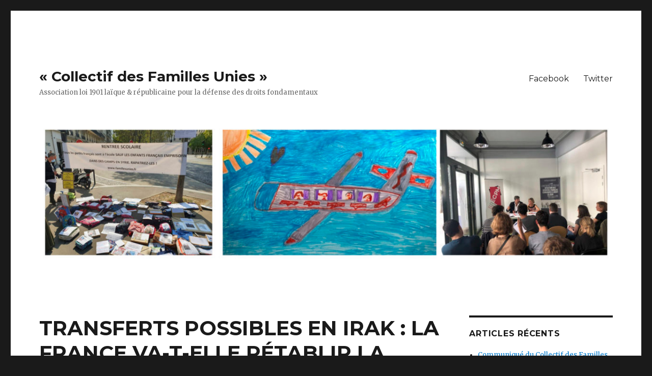

--- FILE ---
content_type: text/html; charset=UTF-8
request_url: https://www.famillesunies.fr/2019/10/16/transferts-possibles-en-irak-la-france-va-t-elle-retablir-la-peine-de-mort-et-la-torture-par-procuration/
body_size: 11155
content:
<!DOCTYPE html>
<html lang="fr-FR" class="no-js">
<head>
	<meta charset="UTF-8">
	<meta name="viewport" content="width=device-width, initial-scale=1">
	<link rel="profile" href="https://gmpg.org/xfn/11">
		<link rel="pingback" href="https://www.famillesunies.fr/xmlrpc.php">
		<script>(function(html){html.className = html.className.replace(/\bno-js\b/,'js')})(document.documentElement);</script>
<meta name='robots' content='index, follow, max-image-preview:large, max-snippet:-1, max-video-preview:-1' />

	<!-- This site is optimized with the Yoast SEO plugin v21.3 - https://yoast.com/wordpress/plugins/seo/ -->
	<title>TRANSFERTS POSSIBLES EN IRAK : LA FRANCE VA-T-ELLE RÉTABLIR LA PEINE DE MORT ET LA TORTURE PAR PROCURATION ? - « Collectif des Familles Unies »</title>
	<link rel="canonical" href="https://www.famillesunies.fr/2019/10/16/transferts-possibles-en-irak-la-france-va-t-elle-retablir-la-peine-de-mort-et-la-torture-par-procuration/" />
	<meta property="og:locale" content="fr_FR" />
	<meta property="og:type" content="article" />
	<meta property="og:title" content="TRANSFERTS POSSIBLES EN IRAK : LA FRANCE VA-T-ELLE RÉTABLIR LA PEINE DE MORT ET LA TORTURE PAR PROCURATION ? - « Collectif des Familles Unies »" />
	<meta property="og:description" content="Communiqué de presse du « Collectif des Familles Unies » Paris, le 16&nbsp;octobre 2019 Les dernières déclarations de Jean-Yves Le Drian, Ministre des Affaires étrangères, laissent clairement entendre que les autorités françaises souhaitent négocier avec le gouvernement irakien le transfert des ressortissants français prisonniers en Syrie vers l’Irak, et leur mise en jugement devant des tribunaux irakiens &hellip; Continuer la lecture de &laquo;&nbsp;TRANSFERTS POSSIBLES EN IRAK : LA FRANCE VA-T-ELLE RÉTABLIR LA PEINE DE MORT ET LA TORTURE PAR PROCURATION ?&nbsp;&raquo;" />
	<meta property="og:url" content="https://www.famillesunies.fr/2019/10/16/transferts-possibles-en-irak-la-france-va-t-elle-retablir-la-peine-de-mort-et-la-torture-par-procuration/" />
	<meta property="og:site_name" content="« Collectif des Familles Unies »" />
	<meta property="article:published_time" content="2019-10-16T10:30:39+00:00" />
	<meta property="article:modified_time" content="2019-10-16T11:46:16+00:00" />
	<meta name="author" content="Familles Unies" />
	<meta name="twitter:card" content="summary_large_image" />
	<meta name="twitter:creator" content="@FamillesDes" />
	<meta name="twitter:site" content="@FamillesDes" />
	<meta name="twitter:label1" content="Écrit par" />
	<meta name="twitter:data1" content="Familles Unies" />
	<meta name="twitter:label2" content="Durée de lecture estimée" />
	<meta name="twitter:data2" content="4 minutes" />
	<script type="application/ld+json" class="yoast-schema-graph">{"@context":"https://schema.org","@graph":[{"@type":"WebPage","@id":"https://www.famillesunies.fr/2019/10/16/transferts-possibles-en-irak-la-france-va-t-elle-retablir-la-peine-de-mort-et-la-torture-par-procuration/","url":"https://www.famillesunies.fr/2019/10/16/transferts-possibles-en-irak-la-france-va-t-elle-retablir-la-peine-de-mort-et-la-torture-par-procuration/","name":"TRANSFERTS POSSIBLES EN IRAK : LA FRANCE VA-T-ELLE RÉTABLIR LA PEINE DE MORT ET LA TORTURE PAR PROCURATION ? - « Collectif des Familles Unies »","isPartOf":{"@id":"https://www.famillesunies.fr/#website"},"datePublished":"2019-10-16T10:30:39+00:00","dateModified":"2019-10-16T11:46:16+00:00","author":{"@id":"https://www.famillesunies.fr/#/schema/person/33bef675800b0bea4219a04dfc92f081"},"breadcrumb":{"@id":"https://www.famillesunies.fr/2019/10/16/transferts-possibles-en-irak-la-france-va-t-elle-retablir-la-peine-de-mort-et-la-torture-par-procuration/#breadcrumb"},"inLanguage":"fr-FR","potentialAction":[{"@type":"ReadAction","target":["https://www.famillesunies.fr/2019/10/16/transferts-possibles-en-irak-la-france-va-t-elle-retablir-la-peine-de-mort-et-la-torture-par-procuration/"]}]},{"@type":"BreadcrumbList","@id":"https://www.famillesunies.fr/2019/10/16/transferts-possibles-en-irak-la-france-va-t-elle-retablir-la-peine-de-mort-et-la-torture-par-procuration/#breadcrumb","itemListElement":[{"@type":"ListItem","position":1,"name":"Accueil","item":"https://www.famillesunies.fr/"},{"@type":"ListItem","position":2,"name":"TRANSFERTS POSSIBLES EN IRAK : LA FRANCE VA-T-ELLE RÉTABLIR LA PEINE DE MORT ET LA TORTURE PAR PROCURATION ?"}]},{"@type":"WebSite","@id":"https://www.famillesunies.fr/#website","url":"https://www.famillesunies.fr/","name":"Collectif des Familles Unies","description":"Association loi 1901 laïque &amp; républicaine pour la défense des droits fondamentaux","potentialAction":[{"@type":"SearchAction","target":{"@type":"EntryPoint","urlTemplate":"https://www.famillesunies.fr/?s={search_term_string}"},"query-input":"required name=search_term_string"}],"inLanguage":"fr-FR"},{"@type":"Person","@id":"https://www.famillesunies.fr/#/schema/person/33bef675800b0bea4219a04dfc92f081","name":"Familles Unies","image":{"@type":"ImageObject","inLanguage":"fr-FR","@id":"https://www.famillesunies.fr/#/schema/person/image/","url":"https://secure.gravatar.com/avatar/4e94f45949a3d6dc7cf2aaf26807d7899ad1dad20455656ac7e0797ab869d385?s=96&d=mm&r=g","contentUrl":"https://secure.gravatar.com/avatar/4e94f45949a3d6dc7cf2aaf26807d7899ad1dad20455656ac7e0797ab869d385?s=96&d=mm&r=g","caption":"Familles Unies"},"url":"https://www.famillesunies.fr/author/admin_famillesunies/"}]}</script>
	<!-- / Yoast SEO plugin. -->


<link rel='dns-prefetch' href='//fonts.googleapis.com' />
<link href='https://fonts.gstatic.com' crossorigin rel='preconnect' />
<link rel="alternate" type="application/rss+xml" title="« Collectif des Familles Unies » &raquo; Flux" href="https://www.famillesunies.fr/feed/" />
<link rel="alternate" type="application/rss+xml" title="« Collectif des Familles Unies » &raquo; Flux des commentaires" href="https://www.famillesunies.fr/comments/feed/" />
<link rel="alternate" type="application/rss+xml" title="« Collectif des Familles Unies » &raquo; TRANSFERTS POSSIBLES EN IRAK : LA FRANCE VA-T-ELLE RÉTABLIR LA PEINE DE MORT ET LA TORTURE PAR PROCURATION ? Flux des commentaires" href="https://www.famillesunies.fr/2019/10/16/transferts-possibles-en-irak-la-france-va-t-elle-retablir-la-peine-de-mort-et-la-torture-par-procuration/feed/" />
<link rel="alternate" title="oEmbed (JSON)" type="application/json+oembed" href="https://www.famillesunies.fr/wp-json/oembed/1.0/embed?url=https%3A%2F%2Fwww.famillesunies.fr%2F2019%2F10%2F16%2Ftransferts-possibles-en-irak-la-france-va-t-elle-retablir-la-peine-de-mort-et-la-torture-par-procuration%2F" />
<link rel="alternate" title="oEmbed (XML)" type="text/xml+oembed" href="https://www.famillesunies.fr/wp-json/oembed/1.0/embed?url=https%3A%2F%2Fwww.famillesunies.fr%2F2019%2F10%2F16%2Ftransferts-possibles-en-irak-la-france-va-t-elle-retablir-la-peine-de-mort-et-la-torture-par-procuration%2F&#038;format=xml" />
<style id='wp-img-auto-sizes-contain-inline-css'>
img:is([sizes=auto i],[sizes^="auto," i]){contain-intrinsic-size:3000px 1500px}
/*# sourceURL=wp-img-auto-sizes-contain-inline-css */
</style>
<style id='wp-emoji-styles-inline-css'>

	img.wp-smiley, img.emoji {
		display: inline !important;
		border: none !important;
		box-shadow: none !important;
		height: 1em !important;
		width: 1em !important;
		margin: 0 0.07em !important;
		vertical-align: -0.1em !important;
		background: none !important;
		padding: 0 !important;
	}
/*# sourceURL=wp-emoji-styles-inline-css */
</style>
<style id='wp-block-library-inline-css'>
:root{--wp-block-synced-color:#7a00df;--wp-block-synced-color--rgb:122,0,223;--wp-bound-block-color:var(--wp-block-synced-color);--wp-editor-canvas-background:#ddd;--wp-admin-theme-color:#007cba;--wp-admin-theme-color--rgb:0,124,186;--wp-admin-theme-color-darker-10:#006ba1;--wp-admin-theme-color-darker-10--rgb:0,107,160.5;--wp-admin-theme-color-darker-20:#005a87;--wp-admin-theme-color-darker-20--rgb:0,90,135;--wp-admin-border-width-focus:2px}@media (min-resolution:192dpi){:root{--wp-admin-border-width-focus:1.5px}}.wp-element-button{cursor:pointer}:root .has-very-light-gray-background-color{background-color:#eee}:root .has-very-dark-gray-background-color{background-color:#313131}:root .has-very-light-gray-color{color:#eee}:root .has-very-dark-gray-color{color:#313131}:root .has-vivid-green-cyan-to-vivid-cyan-blue-gradient-background{background:linear-gradient(135deg,#00d084,#0693e3)}:root .has-purple-crush-gradient-background{background:linear-gradient(135deg,#34e2e4,#4721fb 50%,#ab1dfe)}:root .has-hazy-dawn-gradient-background{background:linear-gradient(135deg,#faaca8,#dad0ec)}:root .has-subdued-olive-gradient-background{background:linear-gradient(135deg,#fafae1,#67a671)}:root .has-atomic-cream-gradient-background{background:linear-gradient(135deg,#fdd79a,#004a59)}:root .has-nightshade-gradient-background{background:linear-gradient(135deg,#330968,#31cdcf)}:root .has-midnight-gradient-background{background:linear-gradient(135deg,#020381,#2874fc)}:root{--wp--preset--font-size--normal:16px;--wp--preset--font-size--huge:42px}.has-regular-font-size{font-size:1em}.has-larger-font-size{font-size:2.625em}.has-normal-font-size{font-size:var(--wp--preset--font-size--normal)}.has-huge-font-size{font-size:var(--wp--preset--font-size--huge)}.has-text-align-center{text-align:center}.has-text-align-left{text-align:left}.has-text-align-right{text-align:right}.has-fit-text{white-space:nowrap!important}#end-resizable-editor-section{display:none}.aligncenter{clear:both}.items-justified-left{justify-content:flex-start}.items-justified-center{justify-content:center}.items-justified-right{justify-content:flex-end}.items-justified-space-between{justify-content:space-between}.screen-reader-text{border:0;clip-path:inset(50%);height:1px;margin:-1px;overflow:hidden;padding:0;position:absolute;width:1px;word-wrap:normal!important}.screen-reader-text:focus{background-color:#ddd;clip-path:none;color:#444;display:block;font-size:1em;height:auto;left:5px;line-height:normal;padding:15px 23px 14px;text-decoration:none;top:5px;width:auto;z-index:100000}html :where(.has-border-color){border-style:solid}html :where([style*=border-top-color]){border-top-style:solid}html :where([style*=border-right-color]){border-right-style:solid}html :where([style*=border-bottom-color]){border-bottom-style:solid}html :where([style*=border-left-color]){border-left-style:solid}html :where([style*=border-width]){border-style:solid}html :where([style*=border-top-width]){border-top-style:solid}html :where([style*=border-right-width]){border-right-style:solid}html :where([style*=border-bottom-width]){border-bottom-style:solid}html :where([style*=border-left-width]){border-left-style:solid}html :where(img[class*=wp-image-]){height:auto;max-width:100%}:where(figure){margin:0 0 1em}html :where(.is-position-sticky){--wp-admin--admin-bar--position-offset:var(--wp-admin--admin-bar--height,0px)}@media screen and (max-width:600px){html :where(.is-position-sticky){--wp-admin--admin-bar--position-offset:0px}}

/*# sourceURL=wp-block-library-inline-css */
</style><style id='global-styles-inline-css'>
:root{--wp--preset--aspect-ratio--square: 1;--wp--preset--aspect-ratio--4-3: 4/3;--wp--preset--aspect-ratio--3-4: 3/4;--wp--preset--aspect-ratio--3-2: 3/2;--wp--preset--aspect-ratio--2-3: 2/3;--wp--preset--aspect-ratio--16-9: 16/9;--wp--preset--aspect-ratio--9-16: 9/16;--wp--preset--color--black: #000000;--wp--preset--color--cyan-bluish-gray: #abb8c3;--wp--preset--color--white: #fff;--wp--preset--color--pale-pink: #f78da7;--wp--preset--color--vivid-red: #cf2e2e;--wp--preset--color--luminous-vivid-orange: #ff6900;--wp--preset--color--luminous-vivid-amber: #fcb900;--wp--preset--color--light-green-cyan: #7bdcb5;--wp--preset--color--vivid-green-cyan: #00d084;--wp--preset--color--pale-cyan-blue: #8ed1fc;--wp--preset--color--vivid-cyan-blue: #0693e3;--wp--preset--color--vivid-purple: #9b51e0;--wp--preset--color--dark-gray: #1a1a1a;--wp--preset--color--medium-gray: #686868;--wp--preset--color--light-gray: #e5e5e5;--wp--preset--color--blue-gray: #4d545c;--wp--preset--color--bright-blue: #007acc;--wp--preset--color--light-blue: #9adffd;--wp--preset--color--dark-brown: #402b30;--wp--preset--color--medium-brown: #774e24;--wp--preset--color--dark-red: #640c1f;--wp--preset--color--bright-red: #ff675f;--wp--preset--color--yellow: #ffef8e;--wp--preset--gradient--vivid-cyan-blue-to-vivid-purple: linear-gradient(135deg,rgb(6,147,227) 0%,rgb(155,81,224) 100%);--wp--preset--gradient--light-green-cyan-to-vivid-green-cyan: linear-gradient(135deg,rgb(122,220,180) 0%,rgb(0,208,130) 100%);--wp--preset--gradient--luminous-vivid-amber-to-luminous-vivid-orange: linear-gradient(135deg,rgb(252,185,0) 0%,rgb(255,105,0) 100%);--wp--preset--gradient--luminous-vivid-orange-to-vivid-red: linear-gradient(135deg,rgb(255,105,0) 0%,rgb(207,46,46) 100%);--wp--preset--gradient--very-light-gray-to-cyan-bluish-gray: linear-gradient(135deg,rgb(238,238,238) 0%,rgb(169,184,195) 100%);--wp--preset--gradient--cool-to-warm-spectrum: linear-gradient(135deg,rgb(74,234,220) 0%,rgb(151,120,209) 20%,rgb(207,42,186) 40%,rgb(238,44,130) 60%,rgb(251,105,98) 80%,rgb(254,248,76) 100%);--wp--preset--gradient--blush-light-purple: linear-gradient(135deg,rgb(255,206,236) 0%,rgb(152,150,240) 100%);--wp--preset--gradient--blush-bordeaux: linear-gradient(135deg,rgb(254,205,165) 0%,rgb(254,45,45) 50%,rgb(107,0,62) 100%);--wp--preset--gradient--luminous-dusk: linear-gradient(135deg,rgb(255,203,112) 0%,rgb(199,81,192) 50%,rgb(65,88,208) 100%);--wp--preset--gradient--pale-ocean: linear-gradient(135deg,rgb(255,245,203) 0%,rgb(182,227,212) 50%,rgb(51,167,181) 100%);--wp--preset--gradient--electric-grass: linear-gradient(135deg,rgb(202,248,128) 0%,rgb(113,206,126) 100%);--wp--preset--gradient--midnight: linear-gradient(135deg,rgb(2,3,129) 0%,rgb(40,116,252) 100%);--wp--preset--font-size--small: 13px;--wp--preset--font-size--medium: 20px;--wp--preset--font-size--large: 36px;--wp--preset--font-size--x-large: 42px;--wp--preset--spacing--20: 0.44rem;--wp--preset--spacing--30: 0.67rem;--wp--preset--spacing--40: 1rem;--wp--preset--spacing--50: 1.5rem;--wp--preset--spacing--60: 2.25rem;--wp--preset--spacing--70: 3.38rem;--wp--preset--spacing--80: 5.06rem;--wp--preset--shadow--natural: 6px 6px 9px rgba(0, 0, 0, 0.2);--wp--preset--shadow--deep: 12px 12px 50px rgba(0, 0, 0, 0.4);--wp--preset--shadow--sharp: 6px 6px 0px rgba(0, 0, 0, 0.2);--wp--preset--shadow--outlined: 6px 6px 0px -3px rgb(255, 255, 255), 6px 6px rgb(0, 0, 0);--wp--preset--shadow--crisp: 6px 6px 0px rgb(0, 0, 0);}:where(.is-layout-flex){gap: 0.5em;}:where(.is-layout-grid){gap: 0.5em;}body .is-layout-flex{display: flex;}.is-layout-flex{flex-wrap: wrap;align-items: center;}.is-layout-flex > :is(*, div){margin: 0;}body .is-layout-grid{display: grid;}.is-layout-grid > :is(*, div){margin: 0;}:where(.wp-block-columns.is-layout-flex){gap: 2em;}:where(.wp-block-columns.is-layout-grid){gap: 2em;}:where(.wp-block-post-template.is-layout-flex){gap: 1.25em;}:where(.wp-block-post-template.is-layout-grid){gap: 1.25em;}.has-black-color{color: var(--wp--preset--color--black) !important;}.has-cyan-bluish-gray-color{color: var(--wp--preset--color--cyan-bluish-gray) !important;}.has-white-color{color: var(--wp--preset--color--white) !important;}.has-pale-pink-color{color: var(--wp--preset--color--pale-pink) !important;}.has-vivid-red-color{color: var(--wp--preset--color--vivid-red) !important;}.has-luminous-vivid-orange-color{color: var(--wp--preset--color--luminous-vivid-orange) !important;}.has-luminous-vivid-amber-color{color: var(--wp--preset--color--luminous-vivid-amber) !important;}.has-light-green-cyan-color{color: var(--wp--preset--color--light-green-cyan) !important;}.has-vivid-green-cyan-color{color: var(--wp--preset--color--vivid-green-cyan) !important;}.has-pale-cyan-blue-color{color: var(--wp--preset--color--pale-cyan-blue) !important;}.has-vivid-cyan-blue-color{color: var(--wp--preset--color--vivid-cyan-blue) !important;}.has-vivid-purple-color{color: var(--wp--preset--color--vivid-purple) !important;}.has-black-background-color{background-color: var(--wp--preset--color--black) !important;}.has-cyan-bluish-gray-background-color{background-color: var(--wp--preset--color--cyan-bluish-gray) !important;}.has-white-background-color{background-color: var(--wp--preset--color--white) !important;}.has-pale-pink-background-color{background-color: var(--wp--preset--color--pale-pink) !important;}.has-vivid-red-background-color{background-color: var(--wp--preset--color--vivid-red) !important;}.has-luminous-vivid-orange-background-color{background-color: var(--wp--preset--color--luminous-vivid-orange) !important;}.has-luminous-vivid-amber-background-color{background-color: var(--wp--preset--color--luminous-vivid-amber) !important;}.has-light-green-cyan-background-color{background-color: var(--wp--preset--color--light-green-cyan) !important;}.has-vivid-green-cyan-background-color{background-color: var(--wp--preset--color--vivid-green-cyan) !important;}.has-pale-cyan-blue-background-color{background-color: var(--wp--preset--color--pale-cyan-blue) !important;}.has-vivid-cyan-blue-background-color{background-color: var(--wp--preset--color--vivid-cyan-blue) !important;}.has-vivid-purple-background-color{background-color: var(--wp--preset--color--vivid-purple) !important;}.has-black-border-color{border-color: var(--wp--preset--color--black) !important;}.has-cyan-bluish-gray-border-color{border-color: var(--wp--preset--color--cyan-bluish-gray) !important;}.has-white-border-color{border-color: var(--wp--preset--color--white) !important;}.has-pale-pink-border-color{border-color: var(--wp--preset--color--pale-pink) !important;}.has-vivid-red-border-color{border-color: var(--wp--preset--color--vivid-red) !important;}.has-luminous-vivid-orange-border-color{border-color: var(--wp--preset--color--luminous-vivid-orange) !important;}.has-luminous-vivid-amber-border-color{border-color: var(--wp--preset--color--luminous-vivid-amber) !important;}.has-light-green-cyan-border-color{border-color: var(--wp--preset--color--light-green-cyan) !important;}.has-vivid-green-cyan-border-color{border-color: var(--wp--preset--color--vivid-green-cyan) !important;}.has-pale-cyan-blue-border-color{border-color: var(--wp--preset--color--pale-cyan-blue) !important;}.has-vivid-cyan-blue-border-color{border-color: var(--wp--preset--color--vivid-cyan-blue) !important;}.has-vivid-purple-border-color{border-color: var(--wp--preset--color--vivid-purple) !important;}.has-vivid-cyan-blue-to-vivid-purple-gradient-background{background: var(--wp--preset--gradient--vivid-cyan-blue-to-vivid-purple) !important;}.has-light-green-cyan-to-vivid-green-cyan-gradient-background{background: var(--wp--preset--gradient--light-green-cyan-to-vivid-green-cyan) !important;}.has-luminous-vivid-amber-to-luminous-vivid-orange-gradient-background{background: var(--wp--preset--gradient--luminous-vivid-amber-to-luminous-vivid-orange) !important;}.has-luminous-vivid-orange-to-vivid-red-gradient-background{background: var(--wp--preset--gradient--luminous-vivid-orange-to-vivid-red) !important;}.has-very-light-gray-to-cyan-bluish-gray-gradient-background{background: var(--wp--preset--gradient--very-light-gray-to-cyan-bluish-gray) !important;}.has-cool-to-warm-spectrum-gradient-background{background: var(--wp--preset--gradient--cool-to-warm-spectrum) !important;}.has-blush-light-purple-gradient-background{background: var(--wp--preset--gradient--blush-light-purple) !important;}.has-blush-bordeaux-gradient-background{background: var(--wp--preset--gradient--blush-bordeaux) !important;}.has-luminous-dusk-gradient-background{background: var(--wp--preset--gradient--luminous-dusk) !important;}.has-pale-ocean-gradient-background{background: var(--wp--preset--gradient--pale-ocean) !important;}.has-electric-grass-gradient-background{background: var(--wp--preset--gradient--electric-grass) !important;}.has-midnight-gradient-background{background: var(--wp--preset--gradient--midnight) !important;}.has-small-font-size{font-size: var(--wp--preset--font-size--small) !important;}.has-medium-font-size{font-size: var(--wp--preset--font-size--medium) !important;}.has-large-font-size{font-size: var(--wp--preset--font-size--large) !important;}.has-x-large-font-size{font-size: var(--wp--preset--font-size--x-large) !important;}
/*# sourceURL=global-styles-inline-css */
</style>

<style id='classic-theme-styles-inline-css'>
/*! This file is auto-generated */
.wp-block-button__link{color:#fff;background-color:#32373c;border-radius:9999px;box-shadow:none;text-decoration:none;padding:calc(.667em + 2px) calc(1.333em + 2px);font-size:1.125em}.wp-block-file__button{background:#32373c;color:#fff;text-decoration:none}
/*# sourceURL=/wp-includes/css/classic-themes.min.css */
</style>
<link rel='stylesheet' id='twentysixteen-fonts-css' href='https://fonts.googleapis.com/css?family=Merriweather%3A400%2C700%2C900%2C400italic%2C700italic%2C900italic%7CMontserrat%3A400%2C700%7CInconsolata%3A400&#038;subset=latin%2Clatin-ext&#038;display=fallback' media='all' />
<link rel='stylesheet' id='genericons-css' href='https://www.famillesunies.fr/wp-content/themes/twentysixteen/genericons/genericons.css?ver=20201208' media='all' />
<link rel='stylesheet' id='twentysixteen-style-css' href='https://www.famillesunies.fr/wp-content/themes/twentysixteen/style.css?ver=20221101' media='all' />
<link rel='stylesheet' id='twentysixteen-block-style-css' href='https://www.famillesunies.fr/wp-content/themes/twentysixteen/css/blocks.css?ver=20221004' media='all' />
<link rel='stylesheet' id='wp-block-heading-css' href='https://www.famillesunies.fr/wp-includes/blocks/heading/style.min.css?ver=6.9' media='all' />
<link rel='stylesheet' id='wp-block-paragraph-css' href='https://www.famillesunies.fr/wp-includes/blocks/paragraph/style.min.css?ver=6.9' media='all' />
<script src="https://www.famillesunies.fr/wp-includes/js/jquery/jquery.min.js?ver=3.7.1" id="jquery-core-js"></script>
<script src="https://www.famillesunies.fr/wp-includes/js/jquery/jquery-migrate.min.js?ver=3.4.1" id="jquery-migrate-js"></script>
<link rel="https://api.w.org/" href="https://www.famillesunies.fr/wp-json/" /><link rel="alternate" title="JSON" type="application/json" href="https://www.famillesunies.fr/wp-json/wp/v2/posts/232" /><link rel="EditURI" type="application/rsd+xml" title="RSD" href="https://www.famillesunies.fr/xmlrpc.php?rsd" />
<meta name="generator" content="WordPress 6.9" />
<link rel='shortlink' href='https://www.famillesunies.fr/?p=232' />
</head>

<body class="wp-singular post-template-default single single-post postid-232 single-format-standard wp-embed-responsive wp-theme-twentysixteen">
<div id="page" class="site">
	<div class="site-inner">
		<a class="skip-link screen-reader-text" href="#content">Aller au contenu</a>

		<header id="masthead" class="site-header">
			<div class="site-header-main">
				<div class="site-branding">
					
											<p class="site-title"><a href="https://www.famillesunies.fr/" rel="home">« Collectif des Familles Unies »</a></p>
												<p class="site-description">Association loi 1901 laïque &amp; républicaine pour la défense des droits fondamentaux</p>
									</div><!-- .site-branding -->

									<button id="menu-toggle" class="menu-toggle">Menu</button>

					<div id="site-header-menu" class="site-header-menu">
													<nav id="site-navigation" class="main-navigation" aria-label="Menu principal">
								<div class="menu-reseaux-sociaux-container"><ul id="menu-reseaux-sociaux" class="primary-menu"><li id="menu-item-403" class="menu-item menu-item-type-custom menu-item-object-custom menu-item-403"><a href="https://www.facebook.com/Collectif-Familles-Unies-113413420577634/">Facebook</a></li>
<li id="menu-item-404" class="menu-item menu-item-type-custom menu-item-object-custom menu-item-404"><a href="https://twitter.com/FamillesDes">Twitter</a></li>
</ul></div>							</nav><!-- .main-navigation -->
						
													<nav id="social-navigation" class="social-navigation" aria-label="Menu des liens de réseaux sociaux">
								<div class="menu-reseaux-sociaux-container"><ul id="menu-reseaux-sociaux-1" class="social-links-menu"><li class="menu-item menu-item-type-custom menu-item-object-custom menu-item-403"><a href="https://www.facebook.com/Collectif-Familles-Unies-113413420577634/"><span class="screen-reader-text">Facebook</span></a></li>
<li class="menu-item menu-item-type-custom menu-item-object-custom menu-item-404"><a href="https://twitter.com/FamillesDes"><span class="screen-reader-text">Twitter</span></a></li>
</ul></div>							</nav><!-- .social-navigation -->
											</div><!-- .site-header-menu -->
							</div><!-- .site-header-main -->

											<div class="header-image">
					<a href="https://www.famillesunies.fr/" rel="home">
						<img src="https://www.famillesunies.fr/wp-content/uploads/2020/09/cropped-Baniere-1-scaled-2.jpg" srcset="https://www.famillesunies.fr/wp-content/uploads/2020/09/cropped-Baniere-1-scaled-2-300x70.jpg 300w, https://www.famillesunies.fr/wp-content/uploads/2020/09/cropped-Baniere-1-scaled-2-1024x239.jpg 1024w, https://www.famillesunies.fr/wp-content/uploads/2020/09/cropped-Baniere-1-scaled-2-768x179.jpg 768w, https://www.famillesunies.fr/wp-content/uploads/2020/09/cropped-Baniere-1-scaled-2.jpg 1200w" sizes="(max-width: 709px) 85vw, (max-width: 909px) 81vw, (max-width: 1362px) 88vw, 1200px" width="1200" height="280" alt="« Collectif des Familles Unies »" />
					</a>
				</div><!-- .header-image -->
					</header><!-- .site-header -->

		<div id="content" class="site-content">

<div id="primary" class="content-area">
	<main id="main" class="site-main">
		
<article id="post-232" class="post-232 post type-post status-publish format-standard hentry category-non-classe">
	<header class="entry-header">
		<h1 class="entry-title">TRANSFERTS POSSIBLES EN IRAK : LA FRANCE VA-T-ELLE RÉTABLIR LA PEINE DE MORT ET LA TORTURE PAR PROCURATION ?</h1>	</header><!-- .entry-header -->

	
	
	<div class="entry-content">
		
<h2 class="wp-block-heading"></h2>



<p><strong>Communiqué de presse du « Collectif des Familles Unies »</strong></p>



<p><strong>Paris, le 16&nbsp;octobre 2019</strong><br></p>



<p></p>



<p>Les dernières déclarations de Jean-Yves Le Drian, Ministre des Affaires étrangères, laissent clairement entendre que les autorités françaises souhaitent négocier avec le gouvernement irakien le transfert des ressortissants français prisonniers en Syrie vers l’Irak, et leur mise en jugement devant des tribunaux irakiens ou une hypothétique «&nbsp;juridiction mixte&nbsp;» qui officierait en Irak.</p>



<p>Près de trois cents enfants français croupissent dans des camps syriens avec leurs mères dans des conditions épouvantables, certains depuis deux ans. La guerre les a rejoints de nouveau, avec l’offensive turque contre les Kurdes, et ils sont en danger de mort. La seule réponse que semble leur préparer M. Le Drian, au lieu de les rapatrier d’urgence en France avec leurs mères, c’est de les transférer en Irak et de les séparer de leurs mères dans des conditions atroces. <strong>Nous, grands-parents, oncles et tantes, familles de ces enfants innocents, nous ne voulons pas que ces enfants, après tant de souffrances, soient parqués à présent dans les cages des prisons irakiennes, et leurs mères jugées dans des procès inéquitables, risquant la peine de mort, la torture, le viol, les mauvais traitements.</strong></p>



<p>En mai dernier, onze ressortissants français ont été condamnés à mort à Bagdad, après avoir été transférés de Syrie de manière illégale, avec l’accord probable des autorités françaises. À cette occasion, nous avons pu constater la réalité sordide de l’administration de la justice en Irak&nbsp;: procès expédiés en quelques dizaines de minutes, avocat commis d’office prenant connaissance du dossier au moment du procès, pas de défense véritable, délibéré de quelques minutes conduisant à des condamnations à mort. Dans tous les cas, il n’y a aucune présence de témoins, et tout est basé sur des aveux extorqués sous la torture. Rappelons qu’en Irak, le seul fait d’avoir rejoint l’État islamique, même s’il l’on n’a pas combattu, même si aucune exaction n’est retenue contre l’accusé, est passible de la peine de mort.</p>



<p>Les autorités françaises, si elles décident au final ces transferts et ces jugements en Irak, livreraient délibérément, en contradiction avec toutes les conventions européennes, ses ressortissants à un pays pratiquant la peine de mort, la torture, les mauvais traitements sur les prisonniers. De surcroît, les prisons irakiennes ont toujours été une pépinière du djihadisme et tous les leaders de l’État islamique ont passé à un moment ou à un autre un séjour dans ces prisons : ils ont fini par être libérés ou se sont échappé.</p>



<p>Le «&nbsp;Collectif des Familles Unies&nbsp;» s’oppose formellement à tout transfert et jugement en Irak des ressortissants français. La France se défie-t-elle à ce point de sa justice pour qu’elle délègue ainsi le pouvoir de juger à un système judiciaire qui ne respecte aucune des normes européennes et internationales&nbsp;? La France se défie-t-elle à ce point de son système pénitentiaire qu’elle préfère envoyer des hommes, des femmes et des enfants français dans l’enfer des geôles irakiennes, où tortures, mauvais traitements et conditions de vie épouvantables sont largement documentés par les organisations humanitaires&nbsp;?&nbsp;</p>



<p><strong>La politique de «&nbsp;non-rapatriement&nbsp;» que semble continuer à défendre M. Le Drian, est irresponsable d’un point de vue sécuritaire (on délègue notre justice et on confie nos ressortissants à un état instable et corrompu qui réclame des millions de dollars par prisonnier et par an pour les juger et les emprisonner), et ignoble d’un point de vue humanitaire vis-à-vis d’enfants français innocents.</strong></p>



<p><strong>Le «&nbsp;Collectif des Familles Unies&nbsp;» réitère sa demande de rapatriement d’urgence en France des enfants français et de leurs parents. C’est la seule réponse sécuritaire et humanitaire correspondant au droit et aux valeurs républicaines.</strong><br></p>
	</div><!-- .entry-content -->

	<footer class="entry-footer">
		<span class="byline"><span class="author vcard"><img alt='' src='https://secure.gravatar.com/avatar/4e94f45949a3d6dc7cf2aaf26807d7899ad1dad20455656ac7e0797ab869d385?s=49&#038;d=mm&#038;r=g' srcset='https://secure.gravatar.com/avatar/4e94f45949a3d6dc7cf2aaf26807d7899ad1dad20455656ac7e0797ab869d385?s=98&#038;d=mm&#038;r=g 2x' class='avatar avatar-49 photo' height='49' width='49' decoding='async'/><span class="screen-reader-text">Auteur </span> <a class="url fn n" href="https://www.famillesunies.fr/author/admin_famillesunies/">Familles Unies</a></span></span><span class="posted-on"><span class="screen-reader-text">Publié le </span><a href="https://www.famillesunies.fr/2019/10/16/transferts-possibles-en-irak-la-france-va-t-elle-retablir-la-peine-de-mort-et-la-torture-par-procuration/" rel="bookmark"><time class="entry-date published" datetime="2019-10-16T12:30:39+02:00">16 octobre 2019</time><time class="updated" datetime="2019-10-16T13:46:16+02:00">16 octobre 2019</time></a></span>			</footer><!-- .entry-footer -->
</article><!-- #post-232 -->

<div id="comments" class="comments-area">

	
	
		<div id="respond" class="comment-respond">
		<h2 id="reply-title" class="comment-reply-title">Laisser un commentaire</h2><p class="must-log-in">Vous devez <a href="https://www.famillesunies.fr/wp-login.php?redirect_to=https%3A%2F%2Fwww.famillesunies.fr%2F2019%2F10%2F16%2Ftransferts-possibles-en-irak-la-france-va-t-elle-retablir-la-peine-de-mort-et-la-torture-par-procuration%2F">vous connecter</a> pour publier un commentaire.</p>	</div><!-- #respond -->
	
</div><!-- .comments-area -->

	<nav class="navigation post-navigation" aria-label="Publications">
		<h2 class="screen-reader-text">Navigation de l’article</h2>
		<div class="nav-links"><div class="nav-previous"><a href="https://www.famillesunies.fr/2019/10/08/communique-du-collectif-des-familles-unies-sur-les-nouveaux-risques-de-guerre-au-nord-est-de-la-syrie/" rel="prev"><span class="meta-nav" aria-hidden="true">Précédent</span> <span class="screen-reader-text">Publication précédente :</span> <span class="post-title">Communiqué du Collectif des Familles Unies sur les nouveaux risques de guerre au nord-est de la Syrie</span></a></div><div class="nav-next"><a href="https://www.famillesunies.fr/2019/10/29/lettre-ouverte-du-collectif-des-familles-unies-france-aux-membres-du-parlement-europeen/" rel="next"><span class="meta-nav" aria-hidden="true">Suivant</span> <span class="screen-reader-text">Publication suivante :</span> <span class="post-title">Lettre ouverte du Collectif des Familles Unies / France aux membres du Parlement Européen</span></a></div></div>
	</nav>
	</main><!-- .site-main -->

	<aside id="content-bottom-widgets" class="content-bottom-widgets">
	
			<div class="widget-area">
					</div><!-- .widget-area -->
	</aside><!-- .content-bottom-widgets -->

</div><!-- .content-area -->


	<aside id="secondary" class="sidebar widget-area">
		
		<section id="recent-posts-2" class="widget widget_recent_entries">
		<h2 class="widget-title">Articles récents</h2><nav aria-label="Articles récents">
		<ul>
											<li>
					<a href="https://www.famillesunies.fr/2025/09/16/communique-du-collectif-des-familles-unies-3/">Communiqué du Collectif des Familles Unies</a>
									</li>
											<li>
					<a href="https://www.famillesunies.fr/2025/06/21/maintenant-ca-suffit-nouvel-appel-au-rapatriement-des-femmes-et-enfants-de-djihadistes-retenus-en-syrie/">« Maintenant, ça suffit ! » : nouvel appel au rapatriement des femmes et enfants de djihadistes retenus en Syrie</a>
									</li>
											<li>
					<a href="https://www.famillesunies.fr/2025/05/24/syrie-les-enfants-des-camps-une-honte-francaise/">Syrie: les enfants des camps, une honte française.</a>
									</li>
											<li>
					<a href="https://www.famillesunies.fr/2025/05/23/lutter-efficacement-contre-le-terrorisme-exige-de-rapatrier-les-jihadistes-francais-detenus-en-irak/">Lutter efficacement contre le terrorisme exige de rapatrier les jihadistes français détenus en Irak</a>
									</li>
											<li>
					<a href="https://www.famillesunies.fr/2025/03/21/femmes-et-enfants-de-djihadistes-detenus-en-syrie-les-refus-du-quai-dorsay-de-rapatrier-annules-par-la-justice/">Femmes et enfants de djihadistes détenus en Syrie : les refus du Quai d’Orsay de rapatrier annulés par la justice</a>
									</li>
					</ul>

		</nav></section><section id="nav_menu-4" class="widget widget_nav_menu"><nav class="menu-liens-pratiques-container" aria-label="Menu"><ul id="menu-liens-pratiques" class="menu"><li id="menu-item-6" class="menu-item menu-item-type-custom menu-item-object-custom menu-item-6"><a href="http://www.stop-djihadisme.gouv.fr/">Stop djihadisme</a></li>
<li id="menu-item-27" class="menu-item menu-item-type-custom menu-item-object-custom menu-item-27"><a href="http://www.croix-rouge.fr/Nos-actions/Action-sociale/Ecoute-acces-aux-droits/Croix-Rouge-Ecoute-service-de-soutien-psychologique-par-telephone">Service gracieux de soutien psychologique</a></li>
<li id="menu-item-7" class="menu-item menu-item-type-custom menu-item-object-custom menu-item-7"><a href="http://www.croix-rouge.fr/Nos-actions/Action-sociale/Retablissement-des-liens-familiaux">Croix-Rouge : rétablissement des liens familiaux</a></li>
<li id="menu-item-8" class="menu-item menu-item-type-custom menu-item-object-custom menu-item-8"><a href="https://www.hrw.org/fr/about/get-local/paris">Human Rights Watch</a></li>
<li id="menu-item-9" class="menu-item menu-item-type-custom menu-item-object-custom menu-item-9"><a href="mailto:collectiffamillesunies@gmail.com">Nous contacter / Adhérer</a></li>
<li id="menu-item-398" class="menu-item menu-item-type-custom menu-item-object-custom menu-item-398"><a href="https://twitter.com/FamillesDes">Twitter</a></li>
<li id="menu-item-399" class="menu-item menu-item-type-custom menu-item-object-custom menu-item-399"><a href="https://www.facebook.com/Collectif-Familles-Unies-113413420577634/">Facebook</a></li>
</ul></nav></section>	</aside><!-- .sidebar .widget-area -->

		</div><!-- .site-content -->

		<footer id="colophon" class="site-footer">
							<nav class="main-navigation" aria-label="Menu principal de pied">
					<div class="menu-reseaux-sociaux-container"><ul id="menu-reseaux-sociaux-2" class="primary-menu"><li class="menu-item menu-item-type-custom menu-item-object-custom menu-item-403"><a href="https://www.facebook.com/Collectif-Familles-Unies-113413420577634/">Facebook</a></li>
<li class="menu-item menu-item-type-custom menu-item-object-custom menu-item-404"><a href="https://twitter.com/FamillesDes">Twitter</a></li>
</ul></div>				</nav><!-- .main-navigation -->
			
							<nav class="social-navigation" aria-label="Menu de liens sociaux de pied">
					<div class="menu-reseaux-sociaux-container"><ul id="menu-reseaux-sociaux-3" class="social-links-menu"><li class="menu-item menu-item-type-custom menu-item-object-custom menu-item-403"><a href="https://www.facebook.com/Collectif-Familles-Unies-113413420577634/"><span class="screen-reader-text">Facebook</span></a></li>
<li class="menu-item menu-item-type-custom menu-item-object-custom menu-item-404"><a href="https://twitter.com/FamillesDes"><span class="screen-reader-text">Twitter</span></a></li>
</ul></div>				</nav><!-- .social-navigation -->
			
			<div class="site-info">
								<span class="site-title"><a href="https://www.famillesunies.fr/" rel="home">« Collectif des Familles Unies »</a></span>
				<a class="privacy-policy-link" href="https://www.famillesunies.fr/politique-de-confidentialite/" rel="privacy-policy">Politique de confidentialité</a><span role="separator" aria-hidden="true"></span>				<a href="https://wordpress.org/" class="imprint">
					Fièrement propulsé par WordPress				</a>
			</div><!-- .site-info -->
		</footer><!-- .site-footer -->
	</div><!-- .site-inner -->
</div><!-- .site -->

<script type="speculationrules">
{"prefetch":[{"source":"document","where":{"and":[{"href_matches":"/*"},{"not":{"href_matches":["/wp-*.php","/wp-admin/*","/wp-content/uploads/*","/wp-content/*","/wp-content/plugins/*","/wp-content/themes/twentysixteen/*","/*\\?(.+)"]}},{"not":{"selector_matches":"a[rel~=\"nofollow\"]"}},{"not":{"selector_matches":".no-prefetch, .no-prefetch a"}}]},"eagerness":"conservative"}]}
</script>
<script src="https://www.famillesunies.fr/wp-content/themes/twentysixteen/js/skip-link-focus-fix.js?ver=20170530" id="twentysixteen-skip-link-focus-fix-js"></script>
<script id="twentysixteen-script-js-extra">
var screenReaderText = {"expand":"ouvrir le sous-menu","collapse":"fermer le sous-menu"};
//# sourceURL=twentysixteen-script-js-extra
</script>
<script src="https://www.famillesunies.fr/wp-content/themes/twentysixteen/js/functions.js?ver=20211130" id="twentysixteen-script-js"></script>
<script id="wp-emoji-settings" type="application/json">
{"baseUrl":"https://s.w.org/images/core/emoji/17.0.2/72x72/","ext":".png","svgUrl":"https://s.w.org/images/core/emoji/17.0.2/svg/","svgExt":".svg","source":{"concatemoji":"https://www.famillesunies.fr/wp-includes/js/wp-emoji-release.min.js?ver=6.9"}}
</script>
<script type="module">
/*! This file is auto-generated */
const a=JSON.parse(document.getElementById("wp-emoji-settings").textContent),o=(window._wpemojiSettings=a,"wpEmojiSettingsSupports"),s=["flag","emoji"];function i(e){try{var t={supportTests:e,timestamp:(new Date).valueOf()};sessionStorage.setItem(o,JSON.stringify(t))}catch(e){}}function c(e,t,n){e.clearRect(0,0,e.canvas.width,e.canvas.height),e.fillText(t,0,0);t=new Uint32Array(e.getImageData(0,0,e.canvas.width,e.canvas.height).data);e.clearRect(0,0,e.canvas.width,e.canvas.height),e.fillText(n,0,0);const a=new Uint32Array(e.getImageData(0,0,e.canvas.width,e.canvas.height).data);return t.every((e,t)=>e===a[t])}function p(e,t){e.clearRect(0,0,e.canvas.width,e.canvas.height),e.fillText(t,0,0);var n=e.getImageData(16,16,1,1);for(let e=0;e<n.data.length;e++)if(0!==n.data[e])return!1;return!0}function u(e,t,n,a){switch(t){case"flag":return n(e,"\ud83c\udff3\ufe0f\u200d\u26a7\ufe0f","\ud83c\udff3\ufe0f\u200b\u26a7\ufe0f")?!1:!n(e,"\ud83c\udde8\ud83c\uddf6","\ud83c\udde8\u200b\ud83c\uddf6")&&!n(e,"\ud83c\udff4\udb40\udc67\udb40\udc62\udb40\udc65\udb40\udc6e\udb40\udc67\udb40\udc7f","\ud83c\udff4\u200b\udb40\udc67\u200b\udb40\udc62\u200b\udb40\udc65\u200b\udb40\udc6e\u200b\udb40\udc67\u200b\udb40\udc7f");case"emoji":return!a(e,"\ud83e\u1fac8")}return!1}function f(e,t,n,a){let r;const o=(r="undefined"!=typeof WorkerGlobalScope&&self instanceof WorkerGlobalScope?new OffscreenCanvas(300,150):document.createElement("canvas")).getContext("2d",{willReadFrequently:!0}),s=(o.textBaseline="top",o.font="600 32px Arial",{});return e.forEach(e=>{s[e]=t(o,e,n,a)}),s}function r(e){var t=document.createElement("script");t.src=e,t.defer=!0,document.head.appendChild(t)}a.supports={everything:!0,everythingExceptFlag:!0},new Promise(t=>{let n=function(){try{var e=JSON.parse(sessionStorage.getItem(o));if("object"==typeof e&&"number"==typeof e.timestamp&&(new Date).valueOf()<e.timestamp+604800&&"object"==typeof e.supportTests)return e.supportTests}catch(e){}return null}();if(!n){if("undefined"!=typeof Worker&&"undefined"!=typeof OffscreenCanvas&&"undefined"!=typeof URL&&URL.createObjectURL&&"undefined"!=typeof Blob)try{var e="postMessage("+f.toString()+"("+[JSON.stringify(s),u.toString(),c.toString(),p.toString()].join(",")+"));",a=new Blob([e],{type:"text/javascript"});const r=new Worker(URL.createObjectURL(a),{name:"wpTestEmojiSupports"});return void(r.onmessage=e=>{i(n=e.data),r.terminate(),t(n)})}catch(e){}i(n=f(s,u,c,p))}t(n)}).then(e=>{for(const n in e)a.supports[n]=e[n],a.supports.everything=a.supports.everything&&a.supports[n],"flag"!==n&&(a.supports.everythingExceptFlag=a.supports.everythingExceptFlag&&a.supports[n]);var t;a.supports.everythingExceptFlag=a.supports.everythingExceptFlag&&!a.supports.flag,a.supports.everything||((t=a.source||{}).concatemoji?r(t.concatemoji):t.wpemoji&&t.twemoji&&(r(t.twemoji),r(t.wpemoji)))});
//# sourceURL=https://www.famillesunies.fr/wp-includes/js/wp-emoji-loader.min.js
</script>
</body>
</html>
